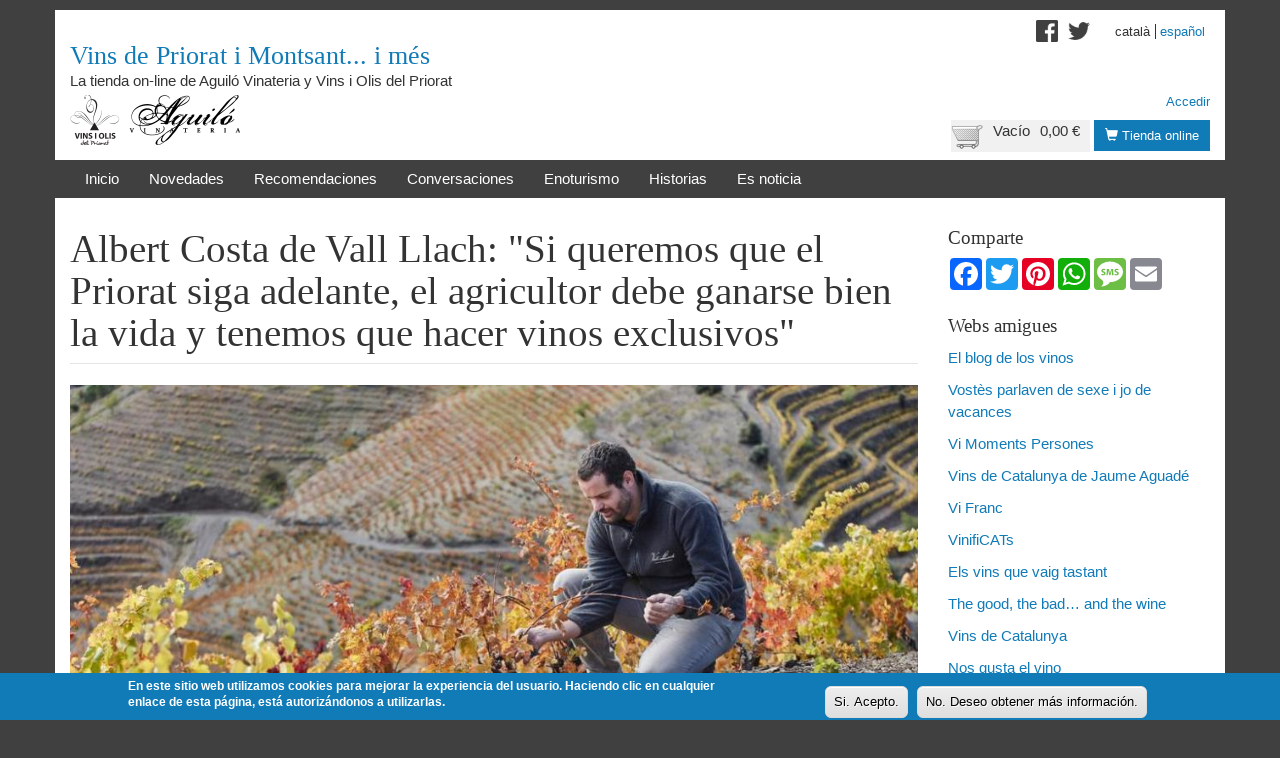

--- FILE ---
content_type: text/html; charset=utf-8
request_url: https://www.vinsprioratimontsant.com/es/blog/post/albert-costa-de-vall-llach-si-queremos-que-el-priorat-siga-adelante-el-agricultor-debe
body_size: 10367
content:
<!DOCTYPE html>
<html lang="es" dir="ltr" prefix="content: http://purl.org/rss/1.0/modules/content/ dc: http://purl.org/dc/terms/ foaf: http://xmlns.com/foaf/0.1/ og: http://ogp.me/ns# rdfs: http://www.w3.org/2000/01/rdf-schema# sioc: http://rdfs.org/sioc/ns# sioct: http://rdfs.org/sioc/types# skos: http://www.w3.org/2004/02/skos/core# xsd: http://www.w3.org/2001/XMLSchema#">
<head>
  <link rel="profile" href="http://www.w3.org/1999/xhtml/vocab" />
  <meta name="viewport" content="width=device-width, initial-scale=1.0">
  <meta http-equiv="Content-Type" content="text/html; charset=utf-8" />
<meta name="Generator" content="Drupal 7 (http://drupal.org)" />
<link rel="canonical" href="/es/blog/post/albert-costa-de-vall-llach-si-queremos-que-el-priorat-siga-adelante-el-agricultor-debe" />
<link rel="shortlink" href="/es/node/7621" />
<link rel="shortcut icon" href="https://www.vinsprioratimontsant.com/sites/all/themes/vpm/favicon.ico" type="image/vnd.microsoft.icon" />
  <title>Albert Costa de Vall Llach: &quot;Si queremos que el Priorat siga adelante, el agricultor debe ganarse bien la vida y tenemos que hacer vinos exclusivos&quot; | Vins de Priorat i Montsant... i més</title>
  <style>
@import url("https://www.vinsprioratimontsant.com/modules/system/system.base.css?t5xrg2");
@import url("https://www.vinsprioratimontsant.com/sites/all/modules/dc_ajax_add_cart/css/dc_ajax_add_cart.css?t5xrg2");
</style>
<style>
@import url("https://www.vinsprioratimontsant.com/sites/all/modules/date/date_api/date.css?t5xrg2");
@import url("https://www.vinsprioratimontsant.com/sites/all/modules/date/date_popup/themes/datepicker.1.7.css?t5xrg2");
@import url("https://www.vinsprioratimontsant.com/modules/field/theme/field.css?t5xrg2");
@import url("https://www.vinsprioratimontsant.com/modules/node/node.css?t5xrg2");
@import url("https://www.vinsprioratimontsant.com/sites/all/modules/views/css/views.css?t5xrg2");
@import url("https://www.vinsprioratimontsant.com/sites/all/modules/ckeditor/css/ckeditor.css?t5xrg2");
</style>
<style>
@import url("https://www.vinsprioratimontsant.com/sites/all/modules/ctools/css/ctools.css?t5xrg2");
@import url("https://www.vinsprioratimontsant.com/modules/locale/locale.css?t5xrg2");
</style>
<style>#sliding-popup.sliding-popup-bottom{background:#117bb8;}#sliding-popup .popup-content #popup-text h2,#sliding-popup .popup-content #popup-text p{color:#ffffff !important;}
</style>
<style>
@import url("https://www.vinsprioratimontsant.com/sites/all/modules/eu-cookie-compliance/css/eu_cookie_compliance.css?t5xrg2");
@import url("https://www.vinsprioratimontsant.com/sites/all/modules/ds/layouts/ds_2col/ds_2col.css?t5xrg2");
@import url("https://www.vinsprioratimontsant.com/sites/all/modules/commerce_price_savings_formatter/theme/commerce_price_savings_formatter.css?t5xrg2");
@import url("https://www.vinsprioratimontsant.com/sites/all/libraries/superfish/css/superfish.css?t5xrg2");
@import url("https://www.vinsprioratimontsant.com/sites/all/libraries/superfish/css/superfish-smallscreen.css?t5xrg2");
@import url("https://www.vinsprioratimontsant.com/sites/all/libraries/superfish/style/white.css?t5xrg2");
</style>
<style>
@import url("https://www.vinsprioratimontsant.com/sites/all/themes/vpm/css/style.css?t5xrg2");
</style>
  <!-- HTML5 element support for IE6-8 -->
  <!--[if lt IE 9]>
    <script src="https://cdn.jsdelivr.net/html5shiv/3.7.3/html5shiv-printshiv.min.js"></script>
  <![endif]-->
  <script src="https://www.vinsprioratimontsant.com/sites/all/modules/jquery_update/replace/jquery/1.7/jquery.min.js?v=1.7.2"></script>
<script src="https://www.vinsprioratimontsant.com/misc/jquery-extend-3.4.0.js?v=1.7.2"></script>
<script src="https://www.vinsprioratimontsant.com/misc/jquery-html-prefilter-3.5.0-backport.js?v=1.7.2"></script>
<script src="https://www.vinsprioratimontsant.com/misc/jquery.once.js?v=1.2"></script>
<script src="https://www.vinsprioratimontsant.com/misc/drupal.js?t5xrg2"></script>
<script src="https://www.vinsprioratimontsant.com/misc/ajax.js?v=7.71"></script>
<script src="https://www.vinsprioratimontsant.com/sites/all/modules/jquery_update/js/jquery_update.js?v=0.0.1"></script>
<script src="https://www.vinsprioratimontsant.com/sites/all/modules/jquery_update/replace/ui/external/jquery.cookie.js?v=67fb34f6a866c40d0570"></script>
<script src="https://www.vinsprioratimontsant.com/sites/all/modules/jquery_update/replace/misc/jquery.form.min.js?v=2.69"></script>
<script src="https://www.vinsprioratimontsant.com/sites/all/themes/bootstrap/js/misc/_progress.js?v=7.71"></script>
<script src="https://www.vinsprioratimontsant.com/sites/all/modules/dc_ajax_add_cart/js/dc_ajax_add_cart_html.js?v=1.0.0"></script>
<script src="https://www.vinsprioratimontsant.com/sites/default/files/languages/es_geWC9zYHCADEP0s2G1E67FYf2Qc3yFbJGuO1Bf7IzKw.js?t5xrg2"></script>
<script src="https://www.vinsprioratimontsant.com/sites/all/modules/google_analytics/googleanalytics.js?t5xrg2"></script>
<script>(function(i,s,o,g,r,a,m){i["GoogleAnalyticsObject"]=r;i[r]=i[r]||function(){(i[r].q=i[r].q||[]).push(arguments)},i[r].l=1*new Date();a=s.createElement(o),m=s.getElementsByTagName(o)[0];a.async=1;a.src=g;m.parentNode.insertBefore(a,m)})(window,document,"script","https://www.google-analytics.com/analytics.js","ga");ga("create", "UA-47815534-1", {"cookieDomain":"auto"});ga("require", "linkid", "linkid.js");ga("set", "anonymizeIp", true);ga("set", "page", location.pathname + location.search + location.hash);ga("send", "pageview");</script>
<script src="https://www.vinsprioratimontsant.com/sites/all/modules/dc_ajax_add_cart/js/dc_ajax_add_cart.js?t5xrg2"></script>
<script src="https://www.vinsprioratimontsant.com/sites/all/modules/field_group/field_group.js?t5xrg2"></script>
<script src="https://www.vinsprioratimontsant.com/sites/all/libraries/superfish/jquery.hoverIntent.minified.js?t5xrg2"></script>
<script src="https://www.vinsprioratimontsant.com/sites/all/libraries/superfish/sftouchscreen.js?t5xrg2"></script>
<script src="https://www.vinsprioratimontsant.com/sites/all/libraries/superfish/sfsmallscreen.js?t5xrg2"></script>
<script src="https://www.vinsprioratimontsant.com/sites/all/libraries/superfish/supposition.js?t5xrg2"></script>
<script src="https://www.vinsprioratimontsant.com/sites/all/libraries/superfish/superfish.js?t5xrg2"></script>
<script src="https://www.vinsprioratimontsant.com/sites/all/libraries/superfish/supersubs.js?t5xrg2"></script>
<script src="https://www.vinsprioratimontsant.com/sites/all/modules/superfish/superfish.js?t5xrg2"></script>
<script src="https://www.vinsprioratimontsant.com/sites/all/themes/vpm/bootstrap/js/affix.js?t5xrg2"></script>
<script src="https://www.vinsprioratimontsant.com/sites/all/themes/vpm/bootstrap/js/alert.js?t5xrg2"></script>
<script src="https://www.vinsprioratimontsant.com/sites/all/themes/vpm/bootstrap/js/button.js?t5xrg2"></script>
<script src="https://www.vinsprioratimontsant.com/sites/all/themes/vpm/bootstrap/js/carousel.js?t5xrg2"></script>
<script src="https://www.vinsprioratimontsant.com/sites/all/themes/vpm/bootstrap/js/collapse.js?t5xrg2"></script>
<script src="https://www.vinsprioratimontsant.com/sites/all/themes/vpm/bootstrap/js/dropdown.js?t5xrg2"></script>
<script src="https://www.vinsprioratimontsant.com/sites/all/themes/vpm/bootstrap/js/modal.js?t5xrg2"></script>
<script src="https://www.vinsprioratimontsant.com/sites/all/themes/vpm/bootstrap/js/tooltip.js?t5xrg2"></script>
<script src="https://www.vinsprioratimontsant.com/sites/all/themes/vpm/bootstrap/js/popover.js?t5xrg2"></script>
<script src="https://www.vinsprioratimontsant.com/sites/all/themes/vpm/bootstrap/js/scrollspy.js?t5xrg2"></script>
<script src="https://www.vinsprioratimontsant.com/sites/all/themes/vpm/bootstrap/js/tab.js?t5xrg2"></script>
<script src="https://www.vinsprioratimontsant.com/sites/all/themes/vpm/bootstrap/js/transition.js?t5xrg2"></script>
<script src="https://www.vinsprioratimontsant.com/sites/all/themes/bootstrap/js/misc/ajax.js?t5xrg2"></script>
<script>jQuery.extend(Drupal.settings, {"basePath":"\/","pathPrefix":"es\/","ajaxPageState":{"theme":"vpm","theme_token":"9vddBrRZ232-JC3FOcx5XzBn4SS70XY7lY2zD0dD-dM","jquery_version":"1.7","js":{"sites\/all\/modules\/eu-cookie-compliance\/js\/eu_cookie_compliance.js":1,"sites\/all\/themes\/bootstrap\/js\/bootstrap.js":1,"sites\/all\/modules\/jquery_update\/replace\/jquery\/1.7\/jquery.min.js":1,"misc\/jquery-extend-3.4.0.js":1,"misc\/jquery-html-prefilter-3.5.0-backport.js":1,"misc\/jquery.once.js":1,"misc\/drupal.js":1,"misc\/ajax.js":1,"sites\/all\/modules\/jquery_update\/js\/jquery_update.js":1,"sites\/all\/modules\/jquery_update\/replace\/ui\/external\/jquery.cookie.js":1,"sites\/all\/modules\/jquery_update\/replace\/misc\/jquery.form.min.js":1,"sites\/all\/themes\/bootstrap\/js\/misc\/_progress.js":1,"sites\/all\/modules\/dc_ajax_add_cart\/js\/dc_ajax_add_cart_html.js":1,"public:\/\/languages\/es_geWC9zYHCADEP0s2G1E67FYf2Qc3yFbJGuO1Bf7IzKw.js":1,"sites\/all\/modules\/google_analytics\/googleanalytics.js":1,"0":1,"sites\/all\/modules\/dc_ajax_add_cart\/js\/dc_ajax_add_cart.js":1,"sites\/all\/modules\/field_group\/field_group.js":1,"sites\/all\/libraries\/superfish\/jquery.hoverIntent.minified.js":1,"sites\/all\/libraries\/superfish\/sftouchscreen.js":1,"sites\/all\/libraries\/superfish\/sfsmallscreen.js":1,"sites\/all\/libraries\/superfish\/supposition.js":1,"sites\/all\/libraries\/superfish\/superfish.js":1,"sites\/all\/libraries\/superfish\/supersubs.js":1,"sites\/all\/modules\/superfish\/superfish.js":1,"sites\/all\/themes\/vpm\/bootstrap\/js\/affix.js":1,"sites\/all\/themes\/vpm\/bootstrap\/js\/alert.js":1,"sites\/all\/themes\/vpm\/bootstrap\/js\/button.js":1,"sites\/all\/themes\/vpm\/bootstrap\/js\/carousel.js":1,"sites\/all\/themes\/vpm\/bootstrap\/js\/collapse.js":1,"sites\/all\/themes\/vpm\/bootstrap\/js\/dropdown.js":1,"sites\/all\/themes\/vpm\/bootstrap\/js\/modal.js":1,"sites\/all\/themes\/vpm\/bootstrap\/js\/tooltip.js":1,"sites\/all\/themes\/vpm\/bootstrap\/js\/popover.js":1,"sites\/all\/themes\/vpm\/bootstrap\/js\/scrollspy.js":1,"sites\/all\/themes\/vpm\/bootstrap\/js\/tab.js":1,"sites\/all\/themes\/vpm\/bootstrap\/js\/transition.js":1,"sites\/all\/themes\/bootstrap\/js\/misc\/ajax.js":1},"css":{"modules\/system\/system.base.css":1,"sites\/all\/modules\/dc_ajax_add_cart\/css\/dc_ajax_add_cart.css":1,"sites\/all\/modules\/date\/date_api\/date.css":1,"sites\/all\/modules\/date\/date_popup\/themes\/datepicker.1.7.css":1,"modules\/field\/theme\/field.css":1,"modules\/node\/node.css":1,"sites\/all\/modules\/views\/css\/views.css":1,"sites\/all\/modules\/ckeditor\/css\/ckeditor.css":1,"sites\/all\/modules\/ctools\/css\/ctools.css":1,"modules\/locale\/locale.css":1,"0":1,"sites\/all\/modules\/eu-cookie-compliance\/css\/eu_cookie_compliance.css":1,"sites\/all\/modules\/ds\/layouts\/ds_2col\/ds_2col.css":1,"sites\/all\/modules\/commerce_price_savings_formatter\/theme\/commerce_price_savings_formatter.css":1,"sites\/all\/libraries\/superfish\/css\/superfish.css":1,"sites\/all\/libraries\/superfish\/css\/superfish-smallscreen.css":1,"sites\/all\/libraries\/superfish\/style\/white.css":1,"sites\/all\/themes\/vpm\/css\/style.css":1}},"eu_cookie_compliance":{"popup_enabled":1,"popup_agreed_enabled":1,"popup_hide_agreed":1,"popup_clicking_confirmation":1,"popup_html_info":"\u003Cdiv\u003E\n  \u003Cdiv class =\u0022popup-content info\u0022\u003E\n    \u003Cdiv id=\u0022popup-text\u0022\u003E\n      \u003Cp\u003EEn este sitio web utilizamos cookies para mejorar la experiencia del usuario. Haciendo clic en cualquier enlace de esta p\u00e1gina, est\u00e1 autoriz\u00e1ndonos a utilizarlas.\u003C\/p\u003E\n    \u003C\/div\u003E\n    \u003Cdiv id=\u0022popup-buttons\u0022\u003E\n      \u003Cbutton type=\u0022button\u0022 class=\u0022agree-button\u0022\u003ESi. Acepto.\u003C\/button\u003E\n      \u003Cbutton type=\u0022button\u0022 class=\u0022find-more-button\u0022\u003ENo. Deseo obtener m\u00e1s informaci\u00f3n.\u003C\/button\u003E\n    \u003C\/div\u003E\n  \u003C\/div\u003E\n\u003C\/div\u003E\n","popup_html_agreed":"\u003Cdiv\u003E\n  \u003Cdiv class =\u0022popup-content agreed\u0022\u003E\n    \u003Cdiv id=\u0022popup-text\u0022\u003E\n      \u003Cp\u003EGracias por aceptar el uso de cookies. Ahora ya puede esconder este mensaje o leer m\u00e1s informaci\u00f3n sobre las cookies.\u003C\/p\u003E\n    \u003C\/div\u003E\n    \u003Cdiv id=\u0022popup-buttons\u0022\u003E\n      \u003Cbutton type=\u0022button\u0022 class=\u0022hide-popup-button\u0022\u003EOcultar\u003C\/button\u003E\n      \u003Cbutton type=\u0022button\u0022 class=\u0022find-more-button\u0022 \u003EM\u00e1s informaci\u00f3n\u003C\/button\u003E\n    \u003C\/div\u003E\n  \u003C\/div\u003E\n\u003C\/div\u003E","popup_height":"auto","popup_width":"100%","popup_delay":1000,"popup_link":"\/es\/politica-de-cookies","popup_link_new_window":1,"popup_position":null,"popup_language":"es","domain":""},"googleanalytics":{"trackOutbound":1,"trackMailto":1,"trackDownload":1,"trackDownloadExtensions":"7z|aac|arc|arj|asf|asx|avi|bin|csv|doc(x|m)?|dot(x|m)?|exe|flv|gif|gz|gzip|hqx|jar|jpe?g|js|mp(2|3|4|e?g)|mov(ie)?|msi|msp|pdf|phps|png|ppt(x|m)?|pot(x|m)?|pps(x|m)?|ppam|sld(x|m)?|thmx|qtm?|ra(m|r)?|sea|sit|tar|tgz|torrent|txt|wav|wma|wmv|wpd|xls(x|m|b)?|xlt(x|m)|xlam|xml|z|zip","trackUrlFragments":1},"superfish":{"1":{"id":"1","sf":{"animation":{"opacity":"show","height":"show"},"speed":"fast","dropShadows":false},"plugins":{"touchscreen":{"mode":"window_width","breakpointUnit":"px"},"smallscreen":{"mode":"window_width","breakpointUnit":"px","expandText":"Desplegar","collapseText":"Plegar","title":"\u003Cspan \/\u003E\u003Cspan \/\u003E\u003Cspan \/\u003E"},"supposition":true,"supersubs":true}}},"field_group":{"div":"teaser"},"ajax":{"edit-submit":{"callback":"dc_ajax_add_cart_ajax_cart_form","method":"replaceWith","effect":"slide","event":"mousedown","keypress":true,"prevent":"click","url":"\/es\/system\/ajax","submit":{"_triggering_element_name":"op","_triggering_element_value":"Agregar a la cesta"}},"edit-submit--2":{"callback":"dc_ajax_add_cart_ajax_cart_form","method":"replaceWith","effect":"slide","event":"mousedown","keypress":true,"prevent":"click","url":"\/es\/system\/ajax","submit":{"_triggering_element_name":"op","_triggering_element_value":"Agregar a la cesta"}},"edit-submit--3":{"callback":"dc_ajax_add_cart_ajax_cart_form","method":"replaceWith","effect":"slide","event":"mousedown","keypress":true,"prevent":"click","url":"\/es\/system\/ajax","submit":{"_triggering_element_name":"op","_triggering_element_value":"Agregar a la cesta"}}},"urlIsAjaxTrusted":{"\/es\/system\/ajax":true,"\/es\/blog\/post\/albert-costa-de-vall-llach-si-queremos-que-el-priorat-siga-adelante-el-agricultor-debe":true},"bootstrap":{"anchorsFix":"0","anchorsSmoothScrolling":"0","formHasError":1,"popoverEnabled":1,"popoverOptions":{"animation":1,"html":0,"placement":"right","selector":"","trigger":"click","triggerAutoclose":1,"title":"","content":"","delay":0,"container":"body"},"tooltipEnabled":1,"tooltipOptions":{"animation":1,"html":0,"placement":"auto left","selector":"","trigger":"hover focus","delay":0,"container":"body"}}});</script>
</head>
<body class="html not-front not-logged-in one-sidebar sidebar-second page-node page-node- page-node-7621 node-type-article i18n-es">
  <div id="skip-link">
    <a href="#main-content" class="element-invisible element-focusable">Pasar al contenido principal</a>
  </div>
    <header id="header">
  <div id="header-container" class="container">
    <div id="header-container-inner">
      <div class="branding">
        
                  <a class="name" href="/es" title="Inicio">Vins de Priorat i Montsant... i més</a>
                          <p class="lead">La tienda on-line de Aguiló Vinateria y Vins i Olis del Priorat</p>
              </div>

        <div class="region region-header">
    <section id="block-vpmshop-vpmshop-shop-logos" class="block block-vpmshop clearfix">

      
  <div class="block-content">
    <div class="shop-logos"><img src="/sites/all/modules/vpmshop/images/shop-logos.png" /></div>  </div>

</section>
<section id="block-vpmshop-vpmshop-shop-access" class="block block-vpmshop clearfix">

      
  <div class="block-content">
    <a href="/es/tienda-online" title="Tienda online" class="btn btn-sm btn-primary"><span class="glyphicon glyphicon-shopping-cart"></span>&nbsp;Tienda online</a>  </div>

</section>
<section id="block-dc-ajax-add-cart-ajax-shopping-cart-teaser" class="block block-dc-ajax-add-cart clearfix">

      
  <div class="block-content">
    <div class="ajax-shopping-cart-teaser">  <div class="cart-image"><img typeof="foaf:Image" class="img-responsive" src="https://www.vinsprioratimontsant.com/sites/all/modules/dc_ajax_add_cart/images/shopping-cart.png" alt="" /></div>
  <div class="cart-product-quantity">
    <p class="empty-cart">Vacío</p>
  </div>
  <div class="cart-product-total">
    <p class="total-amount">0,00 €</p>
  </div>
</div>  </div>

</section>
<section id="block-block-9" class="block block-block clearfix">

      
  <div class="block-content">
    <div><a href="https://www.facebook.com/Vins-de-Priorat-i-Montsant-647421188636893" target="_blank"><img alt="" src=" /sites/all/themes/vpimshop/images/facebook.png" style="float:left; height:32px; width:32px" /></a><a href="https://twitter.com/vinsdelpriorat" target="_blank"><img alt="" src=" /sites/all/themes/vpimshop/images/twitter.png" style="float:left; height:32px; width:32px" /></a></div>
  </div>

</section>
<section id="block-system-user-menu" class="block block-system block-menu clearfix">

      
  <div class="block-content">
    <ul class="menu nav"><li class="first last leaf"><a href="/es/user">Accedir</a></li>
</ul>  </div>

</section>
<section id="block-locale-language" class="block block-locale clearfix">

      
  <div class="block-content">
    <ul class="language-switcher-locale-url"><li class="ca first"><a href="/ca/blog/post/albert-costa-de-vall-llach-si-volem-que-el-priorat-sen-surti-el-pages-sha-de-guanyar-be-la" class="language-link" xml:lang="ca">Català</a></li>
<li class="es last active"><a href="/es/blog/post/albert-costa-de-vall-llach-si-queremos-que-el-priorat-siga-adelante-el-agricultor-debe" class="language-link active" xml:lang="es">Español</a></li>
</ul>  </div>

</section>
  </div>
    </div>
  </div>
</header>

<navigation id="header">
  <div id="navigation-container" class="container">
    <div id="navigation-container-inner">
              <div class="navigation">
            <div class="region region-navigation">
    <section id="block-superfish-1" class="block block-superfish clearfix">

      
  <div class="block-content">
    <ul  id="superfish-1" class="menu sf-menu sf-main-menu sf-horizontal sf-style-white sf-total-items-7 sf-parent-items-0 sf-single-items-7"><li id="menu-3683-1" class="first odd sf-item-1 sf-depth-1 sf-no-children"><a href="/es" title="Página de inicio de la web y tienda online Vins Priorat i Montsant" class="sf-depth-1">Inicio</a></li><li id="menu-3693-1" class="middle even sf-item-2 sf-depth-1 sf-no-children"><a href="/es/blog/novedades" title="" class="sf-depth-1">Novedades</a></li><li id="menu-3695-1" class="middle odd sf-item-3 sf-depth-1 sf-no-children"><a href="/es/blog/recomendaciones" title="" class="sf-depth-1">Recomendaciones</a></li><li id="menu-3697-1" class="middle even sf-item-4 sf-depth-1 sf-no-children"><a href="/es/blog/conversaciones" title="Conversaciones" class="sf-depth-1">Conversaciones</a></li><li id="menu-3699-1" class="middle odd sf-item-5 sf-depth-1 sf-no-children"><a href="/es/blog/enoturismo" title="Enoturismo" class="sf-depth-1">Enoturismo</a></li><li id="menu-3701-1" class="middle even sf-item-6 sf-depth-1 sf-no-children"><a href="/es/blog/historias" title="Historias" class="sf-depth-1">Historias</a></li><li id="menu-3703-1" class="last odd sf-item-7 sf-depth-1 sf-no-children"><a href="/es/blog/es-noticia" title="Es noticia" class="sf-depth-1">Es noticia</a></li></ul>  </div>

</section>
  </div>
        </div>
          </div>
  </div>
</navigation>


<div class="main-container container">

  <div class="row">

    
    <section class="col-sm-9">
            <a id="main-content"></a>
                    <h1 class="page-header">Albert Costa de Vall Llach: &quot;Si queremos que el Priorat siga adelante, el agricultor debe ganarse bien la vida y tenemos que hacer vinos exclusivos&quot;</h1>
                                                          <div class="region region-content">
    <section id="block-system-main" class="block block-system clearfix">

      
  <div class="block-content">
    <div  about="/es/blog/post/albert-costa-de-vall-llach-si-queremos-que-el-priorat-siga-adelante-el-agricultor-debe" typeof="sioc:Item foaf:Document" class="ds-1col node node-article view-mode-full  clearfix">

  
  <div class="field field-name-field-image field-type-image field-label-hidden"><div class="field-items"><div class="field-item even" rel="og:image rdfs:seeAlso" resource="https://www.vinsprioratimontsant.com/sites/default/files/styles/blog_full/public/article/imatge/foto_albert_costa.jpg?itok=tZPyYTgW"><img typeof="foaf:Image" class="img-responsive" src="https://www.vinsprioratimontsant.com/sites/default/files/styles/blog_full/public/article/imatge/foto_albert_costa.jpg?itok=tZPyYTgW" width="1000" height="500" alt="" /></div></div></div><div class="field field-name-field-blog-category field-type-taxonomy-term-reference field-label-inline clearfix"><div class="field-label">Temática:&nbsp;</div><div class="field-items"><div class="field-item even"><a href="/es/blog/conversaciones">Converses</a> / <a href="/es/blog/historias">Històries</a></div></div></div><div class="field field-name-field-date field-type-datetime field-label-hidden"><div class="field-items"><div class="field-item even"><span class="date-display-single" property="dc:date" datatype="xsd:dateTime" content="2020-11-17T00:00:00+01:00">11/17/2020</span></div></div></div><div class="field field-name-body field-type-text-with-summary field-label-hidden"><div class="field-items"><div class="field-item even" property="content:encoded"><p>Entrevistamos al enólogo Albert Costa, al frente del Celler Vall-Llach, el proyecto que iniciaron en Porrera como socios su padre, Enric Costa, notario de oficio, y el cantautor Lluís Llach. En esta conversación, hacemos un repaso a los 25 años de la bodega, hablamos de los vinos de finca y nos preguntamos hacia dónde van los vinos del Priorat.</p>
<!--break--><p><strong>En 2021 se cumplirán 25 años del inicio del proyecto de Celler Vall-Llach. ¿Qué perspectiva le da esto?</strong></p>
<p>Hay que tener en cuenta que el afán de los dos fundadores de Vall-Llach, mi padre y Lluís Llach, siempre fue social. Es la historia de un notario y un cantante abstemios que deciden fundar una bodega ni como hobby ni como negocio, sino con voluntad de contribuir a que la economía de Porrera resurgiera. Han pasado 25 años, y seguimos teniendo bien presente esta filosofía. Es por ello que seguimos impulsando proyectos sociales como los vinos que hemos dedicado a tres mujeres de Porrera, y que nos permite destinar dinero a la gente mayor del pueblo. Esta es una de las patas que sustenta el Celler Vall-Llach.</p>
<p><strong>¿Y las demás?</strong></p>
<p>El segundo gran objetivo es elemental: queremos poner estas viñas centenarias que tenemos en el Priorat dentro de una botella y con la máxima calidad. En este sentido, los 25 años nos han hecho aprender mucho. Hemos aprendido de los agricultores, de la gente de Porrera, pero también de la observación permanente de las viñas viejas, que nos ha permitido ir afinando más los vinos y conseguir que sean testigos fieles de la viña y la tierra que las vio nacer.</p>
<p><strong>Esto implica reforzar cada vez más los vinos de villa, de finca o de parcela, ¿Es así, no?</strong></p>
<p>Sí, exactamente. Cuando mi padre y Lluís iniciaron el proyecto, compraron muchas viñas viejas pero sin saber qué nos aportaba cada una y mezclándolas todas en el vino Vall-Llach clásico. En cambio, hoy en día, con la perspectiva que te da el tiempo, lo que también hemos hecho es elaborar un Vino de villa de Porrera, Mas de la Rosa y otros vinos que están en camino estrechamente vinculados a un lugar, un paraje o una finca determinada.</p>
<p><strong>El mundo del vino requiere tiempo para conocer tu propia tierra, no lo sabes todo ni en un año ni en cinco...</strong></p>
<p>Es así. Yo recuerdo que, al principio del proyecto, cuando yo tenía 15 o 16 años, la enóloga de Cims de Porrera era Sara Pérez, y un día me dijo: "hasta que no entendamos los viñedos, no podremos hacer un vino de calidad de aquella finca". Y es eso. A los viñedos, se los debe observar, debemos aprender y, finalmente, entender qué te pueden dar y qué vino puedes hacer.</p>
<p><strong>¿Desde este punto de vista, su vino de finca Mas de la Rosa sería el buque insignia?</strong></p>
<p>Sí. Mas de la Rosa es un vino muy especial para nosotros, ya que proviene de una finca que compramos a mediados de los noventa a una mujer llamada Carmen Bargalló y que caminaba 10 kilómetros cada día para cuidar un viñedo que tiene una pendiente del 80%. En ese momento, las viñas viejas tenían poco valor, y Lluís la compró después de que la señora, que era muy mayor, se le pidiera casi como un favor. La señora amaba aquella viña y sobre todo lo que quería era garantizarse que la finca seguiría cultivada y cuidada.</p>
<p><strong>Y Lluís Llach se lo prometió...</strong></p>
<p>No sólo eso, sino que le prometió que un año que fuera muy bueno, pondríamos en una botella sólo el vino de su finca. Y eso es justamente lo que ocurrió en 2010 cuando embotellamos por primera vez Mas de la Rosa, que ahora es un vino de finca reconocido. En definitiva, pienso que esta es una buena muestra de la evolución que ha seguido el Priorat durante estos 25 años.</p>
<p><strong>¿En qué sentido?</strong><br />
En el sentido de que hace 25 años teníamos tortícolis hacia Burdeos, y ahora la tenemos hacia la Borgoña.</p>
<p><strong>¿Tortícolis?</strong></p>
<p>Quiero decir que antes queríamos hacer vinos como Burdeos: muy corpulentos, con mucha extracción de piel y utilizando variedades como la merlot, cabernet o el syrah. En cambio, ahora todos tratamos de hacer vinos más finos, y con poca extracción de piel, como la Borgoña, donde además, y esto es fundamental, el nombre de la botella es el nombre de la viña de donde provienen. Esto en Burdeos no pasa tanto, donde lo más importante es el nombre del chateaux y del elaborador, que es la misma filosofía que aquí, hace 25 años, adoptaron los Closos.</p>
<p><strong>¿Y podrá haber dos vinos que compartan nombre porque provienen del mismo paraje?</strong></p>
<p>Exactamente. De hecho, esto ya pasa a la DOCa Priorat. Ahora mismo hay dos vinos que se llaman Mas de la Rosa porque provienen del mismo paraje, pero tienen el apellido diferente. Uno de los vinos es Mas de la Rosa del Celler Vall-Llach, y el otro es Mas de la Rosa de Torres.</p>
<p><strong>¿Esta es la vía para que el Priorat siga jugando en la liga de los vinos exclusivos?</strong></p>
<p>Sí, totalmente. El Priorat debe hacer vinos exclusivos por una razón muy básica: si queremos que el Priorat siga adelante, el agricultor debe ganarse bien la vida. Te pondré un ejemplo: Mas de la Rosa tiene 15.000 cepas que sólo producen 2.500 kilos. Esto significa que de cada 7 plantas, hago un kilo de uva... Si este kilo de uva no lo pagamos al precio que realmente se merece el campesino, esta clase de viñedos acabarán abandonados. En definitiva, para que el campesino se gane bien la vida y conservemos debidamente las viñas viejas de costero, necesitamos elaborar vinos exclusivos.</p>
</div></div></div><div class="field field-name-field-related-wines field-type-entityreference field-label-above"><div class="field-label">Si t&#039;ha interessat l&#039;article, també et pot interessar...:&nbsp;</div><div class="field-items"><div class="field-item even"><div  about="/es/tienda-online/vino/embruix" typeof="sioc:Item foaf:Document" class="ds-2col node node-wine node-teaser view-mode-teaser  clearfix">

  
  <div class="group-left">
    <div class="commerce-product-field commerce-product-field-field-image field-field-image node-6960-product-field-image"><div class="field field-name-field-image field-type-image field-label-hidden"><div class="field-items"><div class="field-item even"><a href="/es/tienda-online/vino/embruix"><img typeof="foaf:Image" class="img-responsive" src="https://www.vinsprioratimontsant.com/sites/default/files/styles/botle_thumbnail/public/vi/imatge/w_o_aguilo_cataleg_058.jpg?itok=EzI34T6v" width="70" height="300" alt="Embruix" /></a></div></div></div></div>  </div>

  <div class="group-right">
    <div class="field field-name-title field-type-ds field-label-hidden"><div class="field-items"><div class="field-item even" property="dc:title"><h4><a href="/es/tienda-online/vino/embruix">Embruix</a></h4></div></div></div><div class="field field-name-field-manufacturer field-type-entityreference field-label-hidden"><div class="field-items"><div class="field-item even">Vall Llach</div></div></div><div class="field field-name-field-origin-denomination field-type-taxonomy-term-reference field-label-hidden"><div class="field-items"><div class="field-item even">DOQ Priorat</div></div></div><div class="group-price-and-button field-group-div"><div class="commerce-product-field commerce-product-field-commerce-price field-commerce-price node-6960-product-commerce-price"><div class="field field-name-commerce-price field-type-commerce-price field-label-hidden"><div class="field-items"><div class="field-item even"><div class="table-responsive">
<table class="commerce-price-savings-formatter-prices commerce-price-savings-formatter-prices-count-1 commerce-price-savings-formatter-prices-unchanged table table-hover table-striped">
<tbody>
 <tr class="commerce-price-savings-formatter-price"><td class="price-amount">20,90 €</td> </tr>
</tbody>
</table>
</div>
</div></div></div></div><div class="field field-name-field-product field-type-commerce-product-reference field-label-hidden"><div class="field-items"><div class="field-item even"><form class="commerce-add-to-cart commerce-cart-add-to-cart-form-5498" autocomplete="off" action="/es/blog/post/albert-costa-de-vall-llach-si-queremos-que-el-priorat-siga-adelante-el-agricultor-debe" method="post" id="commerce-cart-add-to-cart-form-5498" accept-charset="UTF-8"><div><input type="hidden" name="product_id" value="5498" />
<input type="hidden" name="form_build_id" value="form-XyCGZxbolvPU9ajZkLpFVDj7enK5uBpvG62Rq6yhXiE" />
<input type="hidden" name="form_id" value="commerce_cart_add_to_cart_form_5498" />
<div id="edit-line-item-fields" class="form-wrapper form-group"></div><div class="form-item form-item-quantity form-type-textfield form-group"> <label class="control-label" for="edit-quantity">Cantidad</label>
<input class="form-control form-text" type="text" id="edit-quantity" name="quantity" value="1" size="5" maxlength="128" /></div><button type="submit" id="edit-submit" name="op" value="Agregar a la cesta" class="btn btn-sm btn-success form-submit icon-before"><span class="icon glyphicon glyphicon-plus" aria-hidden="true"></span>
 Agregar a la cesta</button>
</div></form></div></div></div></div>  </div>

</div>

</div><div class="field-item odd"><div  about="/es/tienda-online/vino/vall-llach-porrera-vi-de-vila" typeof="sioc:Item foaf:Document" class="ds-2col node node-wine node-teaser view-mode-teaser  clearfix">

  
  <div class="group-left">
    <div class="commerce-product-field commerce-product-field-field-image field-field-image node-7062-product-field-image"><div class="field field-name-field-image field-type-image field-label-hidden"><div class="field-items"><div class="field-item even"><a href="/es/tienda-online/vino/vall-llach-porrera-vi-de-vila"><img typeof="foaf:Image" class="img-responsive" src="https://www.vinsprioratimontsant.com/sites/default/files/styles/botle_thumbnail/public/vi/imatge/w_o_aguilo_cataleg_056.jpg?itok=T6HqAaIJ" width="82" height="300" alt="Porrera" /></a></div></div></div></div>  </div>

  <div class="group-right">
    <div class="field field-name-title field-type-ds field-label-hidden"><div class="field-items"><div class="field-item even" property="dc:title"><h4><a href="/es/tienda-online/vino/vall-llach-porrera-vi-de-vila">Vall Llach Porrera Vi de Vila</a></h4></div></div></div><div class="field field-name-field-manufacturer field-type-entityreference field-label-hidden"><div class="field-items"><div class="field-item even">Vall Llach</div></div></div><div class="field field-name-field-origin-denomination field-type-taxonomy-term-reference field-label-hidden"><div class="field-items"><div class="field-item even">DOQ Priorat</div></div></div><div class="group-price-and-button field-group-div"><div class="commerce-product-field commerce-product-field-commerce-price field-commerce-price node-7062-product-commerce-price"><div class="field field-name-commerce-price field-type-commerce-price field-label-hidden"><div class="field-items"><div class="field-item even"><div class="table-responsive">
<table class="commerce-price-savings-formatter-prices commerce-price-savings-formatter-prices-count-1 commerce-price-savings-formatter-prices-unchanged table table-hover table-striped">
<tbody>
 <tr class="commerce-price-savings-formatter-price"><td class="price-amount">48,00 €</td> </tr>
</tbody>
</table>
</div>
</div></div></div></div><div class="field field-name-field-product field-type-commerce-product-reference field-label-hidden"><div class="field-items"><div class="field-item even"><form class="commerce-add-to-cart commerce-cart-add-to-cart-form-5608" autocomplete="off" action="/es/blog/post/albert-costa-de-vall-llach-si-queremos-que-el-priorat-siga-adelante-el-agricultor-debe" method="post" id="commerce-cart-add-to-cart-form-5608" accept-charset="UTF-8"><div><input type="hidden" name="product_id" value="5608" />
<input type="hidden" name="form_build_id" value="form-0zqF-kzo8O3VTr3M9mImeEAoAnpxr023K0n8wrBEydk" />
<input type="hidden" name="form_id" value="commerce_cart_add_to_cart_form_5608" />
<div id="edit-line-item-fields--2" class="form-wrapper form-group"></div><div class="form-item form-item-quantity form-type-textfield form-group"> <label class="control-label" for="edit-quantity--2">Cantidad</label>
<input class="form-control form-text" type="text" id="edit-quantity--2" name="quantity" value="1" size="5" maxlength="128" /></div><button type="submit" id="edit-submit--2" name="op" value="Agregar a la cesta" class="btn btn-sm btn-success form-submit icon-before"><span class="icon glyphicon glyphicon-plus" aria-hidden="true"></span>
 Agregar a la cesta</button>
</div></form></div></div></div></div>  </div>

</div>

</div><div class="field-item even"><div  about="/es/tienda-online/vino/mas-de-la-rosa" typeof="sioc:Item foaf:Document" class="ds-2col node node-wine node-teaser view-mode-teaser  clearfix">

  
  <div class="group-left">
    <div class="commerce-product-field commerce-product-field-field-image field-field-image node-7019-product-field-image"><div class="field field-name-field-image field-type-image field-label-hidden"><div class="field-items"><div class="field-item even"><a href="/es/tienda-online/vino/mas-de-la-rosa"><img typeof="foaf:Image" class="img-responsive" src="https://www.vinsprioratimontsant.com/sites/default/files/styles/botle_thumbnail/public/vi/imatge/masdelarosaqtc.png?itok=o-9IfQTD" width="87" height="300" alt="" /></a></div></div></div></div>  </div>

  <div class="group-right">
    <div class="field field-name-title field-type-ds field-label-hidden"><div class="field-items"><div class="field-item even" property="dc:title"><h4><a href="/es/tienda-online/vino/mas-de-la-rosa">Mas de la Rosa</a></h4></div></div></div><div class="field field-name-field-manufacturer field-type-entityreference field-label-hidden"><div class="field-items"><div class="field-item even">Vall Llach</div></div></div><div class="field field-name-field-origin-denomination field-type-taxonomy-term-reference field-label-hidden"><div class="field-items"><div class="field-item even">DOQ Priorat</div></div></div><div class="group-price-and-button field-group-div"><div class="commerce-product-field commerce-product-field-commerce-price field-commerce-price node-7019-product-commerce-price"><div class="field field-name-commerce-price field-type-commerce-price field-label-hidden"><div class="field-items"><div class="field-item even"><div class="table-responsive">
<table class="commerce-price-savings-formatter-prices commerce-price-savings-formatter-prices-count-1 commerce-price-savings-formatter-prices-unchanged table table-hover table-striped">
<tbody>
 <tr class="commerce-price-savings-formatter-price"><td class="price-amount">280,00 €</td> </tr>
</tbody>
</table>
</div>
</div></div></div></div><div class="field field-name-field-product field-type-commerce-product-reference field-label-hidden"><div class="field-items"><div class="field-item even"><form class="commerce-add-to-cart commerce-cart-add-to-cart-form-5564" autocomplete="off" action="/es/blog/post/albert-costa-de-vall-llach-si-queremos-que-el-priorat-siga-adelante-el-agricultor-debe" method="post" id="commerce-cart-add-to-cart-form-5564" accept-charset="UTF-8"><div><input type="hidden" name="product_id" value="5564" />
<input type="hidden" name="form_build_id" value="form-dofnBzzV7YAlPu95hMTWQh-Nvj98Gf1xKZI9Q3ITnsg" />
<input type="hidden" name="form_id" value="commerce_cart_add_to_cart_form_5564" />
<div id="edit-line-item-fields--3" class="form-wrapper form-group"></div><div class="form-item form-item-quantity form-type-textfield form-group"> <label class="control-label" for="edit-quantity--3">Cantidad</label>
<input class="form-control form-text" type="text" id="edit-quantity--3" name="quantity" value="1" size="5" maxlength="128" /></div><button type="submit" id="edit-submit--3" name="op" value="Agregar a la cesta" class="btn btn-sm btn-success form-submit icon-before"><span class="icon glyphicon glyphicon-plus" aria-hidden="true"></span>
 Agregar a la cesta</button>
</div></form></div></div></div></div>  </div>

</div>

</div></div></div></div>

  </div>

</section>
  </div>
    </section>

          <aside id="sidebar-second" class="col-sm-3" role="complementary">
          <div class="region region-sidebar-second">
    <section id="block-vpmshop-vpmshop-social-share" class="block block-vpmshop clearfix">

        <h2 class="block-title">Comparte</h2>
    
  <div class="block-content">
    <div class="a2a_kit a2a_kit_size_32 a2a_default_style"><a class="a2a_button_facebook" title="Facebook"></a><a class="a2a_button_twitter" title="Twitter"></a><a class="a2a_button_google_plus" title="Google +"></a><a class="a2a_button_pinterest" title="Pinterest"></a><a class="a2a_button_whatsapp" title="Whatsapp"></a><a class="a2a_button_sms" title="SMS"></a><a class="a2a_button_email" title="Email"></a></div><script type="text/javascript">var a2a_config = a2a_config || {};a2a_config.locale = "es-ES";a2a_config.linkname = document.title;a2a_config.linkurl = location.href;a2a_config.num_services = 10;a2a_config.show_title = 1;a2a_config.templates = {email: {subject: "Someone thinks this link might be of interest to you: " + document.title,body: "Someone thinks this link might be of interest to you:\n\n" +  location.href}};</script><script async src="//static.addtoany.com/menu/page.js"></script>  </div>

</section>
<section id="block-block-15" class="block block-block clearfix">

        <h2 class="block-title">Webs amigues</h2>
    
  <div class="block-content">
    <ul>
<li><a href="http://elblogdelosvinos.wordpress.com/" target="_blank">El blog de los vinos</a></li>
<li><a href="http://jordialcovermestres.blogspot.com.es/" target="_blank">Vostès parlaven de sexe i jo de vacances</a></li>
<li><a href="http://www.ruthtroyano.cat/vi-moments-persones/" target="_blank">Vi Moments Persones</a></li>
<li><a href="http://www.vinsdecatalunya.org/" target="_blank">Vins de Catalunya de Jaume Aguadé</a></li>
<li><a href="http://vi-franc.com/" target="_blank">Vi Franc</a></li>
<li><a href="http://vinificats.wordpress.com/" target="_blank">VinifiCATs</a></li>
<li><a href="http://suggerimentsgastronomics.blogspot.com.es/" target="_blank">Els vins que vaig tastant</a></li>
<li><a href="http://thegoodthebadandthewine.blogspot.com.es/" target="_blank">The good, the bad… and the wine</a></li>
<li><a href="http://www.vinsdecatalunya.cat/" target="_blank">Vins de Catalunya</a></li>
<li><a href="http://nosgustaelvino.com/" target="_blank">Nos gusta el vino</a></li>
<li><a href="http://www.cupatges.cat/" target="_blank">Cupatges</a></li>
<li><a href="http://ramonroset.blogspot.com.es/" target="_blank">Ramon Roset</a></li>
<li><a href="http://winespectorator.wordpress.com/" target="_blank">Wine Spectorator</a></li>
<li><a href="http://diaridunsommelier.blogspot.com.es/" target="_blank">Diari d'un sommelier</a></li>
<li><a href="http://www.naciodigital.cat/vadevi/" target="_blank">Vadevi</a></li>
<li><a href="http://bonviure.blogspot.com.es/" target="_blank">Els vins de bon viure</a></li>
<li><a href="http://xineuavins.blogspot.com.es/" target="_blank">Xineua vins</a></li>
<li><a href="http://www.damivilasommelier.com/" target="_blank">Dami Vila Sommelier</a></li>
<li><a href="http://www.racodelbonvi.com/" target="_blank">El racó del bon vi</a></li>
<li><a href="http://elsomnidunanitdevins.blogspot.com.es/" target="_blank">El somni d'una nit de vins</a></li>
<li><a href="http://www.devinis.org/" target="_blank">De vinis</a></li>
<li><a href="http://www.winesandthecity.com/" target="_blank">Wines &amp; the city</a></li>
</ul>
  </div>

</section>
  </div>
      </aside>  <!-- /#sidebar-second -->
    
  </div>
</div>



  <footer class="footer container">
      <div class="region region-footer">
    <section id="block-block-12" class="block block-block clearfix">

      
  <div class="block-content">
    <div class="left"><img alt="" src="/sites/default/files/icon/aguilo-vinateria-logo.png" style="height:81px; width:180px" /></div>
<div class="right"><strong>© 2014 Aguiló Vinateria</strong><br />
C/ Miquel Barceló, 11<br />
43730 Falset<br />
(Tarragona, Spain)<br />
Telf: +34 977 830 304</div>
  </div>

</section>
<section id="block-block-13" class="block block-block clearfix">

      
  <div class="block-content">
    <div class="left"><img alt="" src="/sites/default/files/icon/triangle-de-tast-logo.png" style="height:203px; width:200px" /></div>
<div class="right"><strong>© 2014 Vins i olis del Priorat</strong><br />
C/ Miquel Barceló, 25<br />
43730 Falset (Tarragona, Spain)<br />
Tel. +34 977 83 18 35</div>
  </div>

</section>
<section id="block-block-7" class="block block-block clearfix">

      
  <div class="block-content">
    <p class="rtecenter"><a href="https://www.facebook.com/Vins-de-Priorat-i-Montsant-647421188636893" target="_blank"><img alt="" src=" /sites/all/themes/vpimshop/images/facebook.png" style="height:32px; width:32px" /></a>   <a href="https://twitter.com/vinsdelpriorat" target="_blank"><img alt="" src=" /sites/all/themes/vpimshop/images/twitter.png" style="height:32px; width:32px" /></a></p>
<p class="rtecenter"> </p>
<p class="rtecenter"> </p>
  </div>

</section>
<section id="block-menu-menu-menu-peu" class="block block-menu clearfix">

      
  <div class="block-content">
    <ul class="menu nav"><li class="first leaf"><a href="/es/quienes-somos" title="">Quienes somos</a></li>
<li class="leaf"><a href="/es/condiciones-de-compra">Condiciones de compra</a></li>
<li class="leaf"><a href="/es/politica-de-cookies" title="">Cookies</a></li>
<li class="last leaf"><a href="/es/node/7120" title="">Aviso legal</a></li>
</ul>  </div>

</section>
  </div>
  </footer>
  <script src="https://www.vinsprioratimontsant.com/sites/all/modules/eu-cookie-compliance/js/eu_cookie_compliance.js?t5xrg2"></script>
<script src="https://www.vinsprioratimontsant.com/sites/all/themes/bootstrap/js/bootstrap.js?t5xrg2"></script>
</body>
</html>


--- FILE ---
content_type: text/plain
request_url: https://www.google-analytics.com/j/collect?v=1&_v=j102&aip=1&a=1091916643&t=pageview&_s=1&dl=https%3A%2F%2Fwww.vinsprioratimontsant.com%2Fes%2Fblog%2Fpost%2Falbert-costa-de-vall-llach-si-queremos-que-el-priorat-siga-adelante-el-agricultor-debe&dp=%2Fes%2Fblog%2Fpost%2Falbert-costa-de-vall-llach-si-queremos-que-el-priorat-siga-adelante-el-agricultor-debe&ul=en-us%40posix&dt=Albert%20Costa%20de%20Vall%20Llach%3A%20%22Si%20queremos%20que%20el%20Priorat%20siga%20adelante%2C%20el%20agricultor%20debe%20ganarse%20bien%20la%20vida%20y%20tenemos%20que%20hacer%20vinos%20exclusivos%22%20%7C%20Vins%20de%20Priorat%20i%20Montsant...%20i%20m%C3%A9s&sr=1280x720&vp=1280x720&_u=aGBAAEAjAAAAACAAI~&jid=855117866&gjid=980945299&cid=314684379.1763498039&tid=UA-47815534-1&_gid=1647252713.1763498039&_r=1&_slc=1&z=1457999068
body_size: -454
content:
2,cG-KFXS7DWY6C